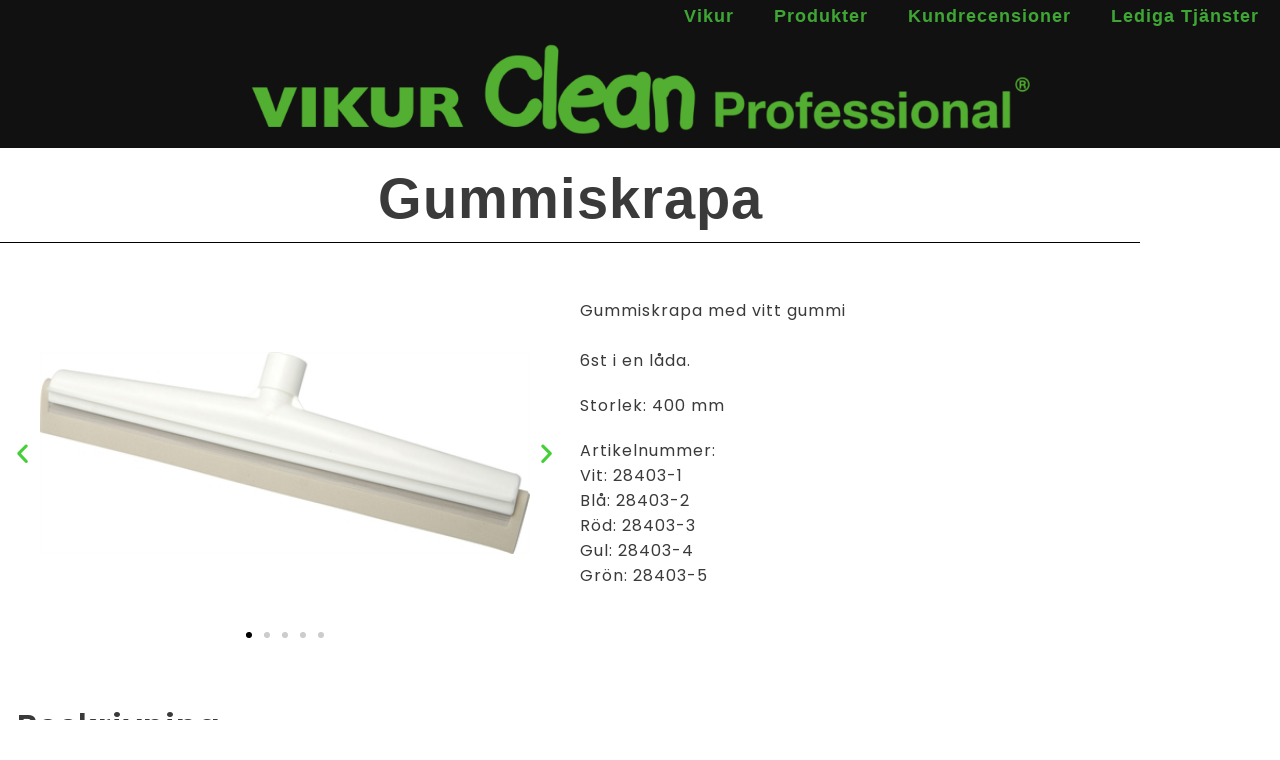

--- FILE ---
content_type: text/css
request_url: https://www.vikur.se/wp-content/uploads/elementor/css/post-5.css?ver=1769690815
body_size: 864
content:
.elementor-kit-5{--e-global-color-primary:#000000;--e-global-color-secondary:#54595F;--e-global-color-text:#7A7A7A;--e-global-color-accent:#3FA535;--e-global-color-ae25c3b:#3D9035;--e-global-color-815d34e:#44CF37;--e-global-color-8678d38:#FFFFFF;--e-global-color-1253275:#3A3A3A;--e-global-color-fda39a1:#FCFCFC;--e-global-color-5ba347c:#FB89D9;--e-global-typography-primary-font-family:"Roboto";--e-global-typography-primary-font-weight:600;--e-global-typography-secondary-font-family:"Roboto Slab";--e-global-typography-secondary-font-weight:400;--e-global-typography-text-font-family:"Roboto";--e-global-typography-text-font-weight:400;--e-global-typography-accent-font-family:"Roboto";--e-global-typography-accent-font-weight:500;--e-global-typography-004afc0-font-family:"Helvetica";--e-global-typography-004afc0-font-size:1.1rem;--e-global-typography-004afc0-font-weight:300;--e-global-typography-004afc0-line-height:1.8em;--e-global-typography-004afc0-letter-spacing:1px;--e-global-typography-6e7d705-font-family:"Poppins";--e-global-typography-6e7d705-font-size:0.9rem;--e-global-typography-6e7d705-font-weight:400;--e-global-typography-6e7d705-line-height:1.6em;--e-global-typography-29d6a1b-font-family:"Poppins";--e-global-typography-29d6a1b-font-size:28px;--e-global-typography-29d6a1b-font-weight:500;--e-global-typography-29d6a1b-line-height:1.6em;--e-global-typography-29d6a1b-letter-spacing:3.2px;--e-global-typography-29d6a1b-word-spacing:12px;--e-global-typography-4907120-font-family:"Poppins";--e-global-typography-4907120-font-size:1rem;--e-global-typography-4907120-font-weight:400;--e-global-typography-4907120-line-height:1.6em;--e-global-typography-6006d77-font-family:"Poppins";--e-global-typography-6006d77-font-size:1rem;--e-global-typography-6006d77-font-weight:600;--e-global-typography-6006d77-line-height:1.6em;--e-global-typography-398f4f2-font-family:"Helvetica";--e-global-typography-398f4f2-font-size:3.2em;--e-global-typography-398f4f2-font-weight:600;--e-global-typography-398f4f2-line-height:1.2em;--e-global-typography-398f4f2-letter-spacing:1px;color:var( --e-global-color-1253275 );font-family:"Helvetica", Sans-serif;font-size:1.1rem;font-weight:600;line-height:1.8em;letter-spacing:1px;}.elementor-kit-5 e-page-transition{background-color:#FFBC7D;}.elementor-kit-5 p{margin-block-end:20px;}.elementor-kit-5 a{color:var( --e-global-color-accent );}.elementor-kit-5 a:hover{color:var( --e-global-color-1253275 );}.elementor-kit-5 h1{color:var( --e-global-color-1253275 );}.elementor-kit-5 h2{color:var( --e-global-color-1253275 );}.elementor-kit-5 h3{color:var( --e-global-color-1253275 );}.elementor-kit-5 h4{color:var( --e-global-color-1253275 );}.elementor-kit-5 h5{color:var( --e-global-color-1253275 );}.elementor-kit-5 h6{color:var( --e-global-color-1253275 );}.elementor-section.elementor-section-boxed > .elementor-container{max-width:1140px;}.e-con{--container-max-width:1140px;}.elementor-widget:not(:last-child){margin-block-end:20px;}.elementor-element{--widgets-spacing:20px 20px;--widgets-spacing-row:20px;--widgets-spacing-column:20px;}{}h1.entry-title{display:var(--page-title-display);}.site-header .site-branding{flex-direction:column;align-items:stretch;}.site-header{padding-inline-end:0px;padding-inline-start:0px;}.site-header .site-navigation ul.menu li a{color:var( --e-global-color-accent );}.site-header .site-navigation-toggle .site-navigation-toggle-icon{color:var( --e-global-color-ae25c3b );}.site-footer .site-branding{flex-direction:column;align-items:stretch;}@media(max-width:1024px){.elementor-section.elementor-section-boxed > .elementor-container{max-width:1024px;}.e-con{--container-max-width:1024px;}}@media(max-width:767px){.elementor-section.elementor-section-boxed > .elementor-container{max-width:767px;}.e-con{--container-max-width:767px;}}

--- FILE ---
content_type: text/css
request_url: https://www.vikur.se/wp-content/uploads/elementor/css/post-3193.css?ver=1769843441
body_size: 1084
content:
.elementor-3193 .elementor-element.elementor-element-27792838, .elementor-3193 .elementor-element.elementor-element-27792838 > .elementor-background-overlay{border-radius:0px 0px 0px 0px;}.elementor-3193 .elementor-element.elementor-element-27792838{padding:7px 0px 0px 0px;}.elementor-3193 .elementor-element.elementor-element-6cf0a856 > .elementor-element-populated{border-style:solid;border-width:0px 0px 1px 0px;border-color:#000000;}.elementor-3193 .elementor-element.elementor-element-2f768b51{z-index:10;text-align:center;}.elementor-3193 .elementor-element.elementor-element-2f768b51 .elementor-heading-title{font-family:var( --e-global-typography-398f4f2-font-family ), Sans-serif;font-size:var( --e-global-typography-398f4f2-font-size );font-weight:var( --e-global-typography-398f4f2-font-weight );line-height:var( --e-global-typography-398f4f2-line-height );letter-spacing:var( --e-global-typography-398f4f2-letter-spacing );word-spacing:var( --e-global-typography-398f4f2-word-spacing );}.elementor-3193 .elementor-element.elementor-element-12b66641 > .elementor-container > .elementor-column > .elementor-widget-wrap{align-content:center;align-items:center;}.elementor-3193 .elementor-element.elementor-element-12b66641 > .elementor-background-overlay{opacity:0.1;transition:background 0.3s, border-radius 0.3s, opacity 0.3s;}.elementor-3193 .elementor-element.elementor-element-12b66641{transition:background 0.3s, border 0.3s, border-radius 0.3s, box-shadow 0.3s;padding:0em 0em 4em 0em;}.elementor-3193 .elementor-element.elementor-element-333ac119 .elementor-repeater-item-ca46d91 .swiper-slide-bg{background-color:var( --e-global-color-8678d38 );background-image:url(https://www.vikur.se/wp-content/uploads/2022/06/28403-1_b.jpg);background-size:contain;}.elementor-3193 .elementor-element.elementor-element-333ac119 .elementor-repeater-item-c63ff78 .swiper-slide-bg{background-color:var( --e-global-color-8678d38 );background-image:url(https://www.vikur.se/wp-content/uploads/2022/06/28403-2_b.jpg);background-size:contain;}.elementor-3193 .elementor-element.elementor-element-333ac119 .elementor-repeater-item-f84c404 .swiper-slide-bg{background-color:var( --e-global-color-8678d38 );background-image:url(https://www.vikur.se/wp-content/uploads/2022/06/28403-3_b.jpg);background-size:contain;}.elementor-3193 .elementor-element.elementor-element-333ac119 .elementor-repeater-item-2cce510 .swiper-slide-bg{background-color:var( --e-global-color-8678d38 );background-image:url(https://www.vikur.se/wp-content/uploads/2022/06/28403-4_b.jpg);background-size:contain;}.elementor-3193 .elementor-element.elementor-element-333ac119 .elementor-repeater-item-0b87dda .swiper-slide-bg{background-color:var( --e-global-color-8678d38 );background-image:url(https://www.vikur.se/wp-content/uploads/2022/06/28403-5_b.jpg);background-size:contain;}.elementor-3193 .elementor-element.elementor-element-333ac119 .swiper-slide{height:400px;}.elementor-3193 .elementor-element.elementor-element-333ac119 .swiper-slide-contents{max-width:66%;}.elementor-3193 .elementor-element.elementor-element-333ac119 .swiper-slide-inner{text-align:center;}.elementor-3193 .elementor-element.elementor-element-333ac119 .elementor-swiper-button{color:var( --e-global-color-815d34e );}.elementor-3193 .elementor-element.elementor-element-333ac119 .elementor-swiper-button svg{fill:var( --e-global-color-815d34e );}.elementor-3193 .elementor-element.elementor-element-c2a4ee3{font-family:var( --e-global-typography-4907120-font-family ), Sans-serif;font-size:var( --e-global-typography-4907120-font-size );font-weight:var( --e-global-typography-4907120-font-weight );line-height:var( --e-global-typography-4907120-line-height );}.elementor-3193 .elementor-element.elementor-element-47e1a81b{transition:background 0.3s, border 0.3s, border-radius 0.3s, box-shadow 0.3s;margin-top:-50px;margin-bottom:0px;padding:0px 0px 0px 0px;}.elementor-3193 .elementor-element.elementor-element-47e1a81b > .elementor-background-overlay{transition:background 0.3s, border-radius 0.3s, opacity 0.3s;}.elementor-3193 .elementor-element.elementor-element-62a3fb96{width:auto;max-width:auto;text-align:start;}.elementor-3193 .elementor-element.elementor-element-62a3fb96 > .elementor-widget-container{padding:7px 7px 5px 7px;border-style:solid;border-width:0px 0px 1px 0px;border-radius:0px 0px 0px 0px;}.elementor-3193 .elementor-element.elementor-element-62a3fb96 .elementor-heading-title{font-family:"Poppins", Sans-serif;font-size:2rem;font-weight:600;line-height:1.6em;}.elementor-3193 .elementor-element.elementor-element-1dc14733 > .elementor-widget-container{padding:7px 0px 0px 7px;border-style:solid;border-width:0px 0px 0px 0px;}.elementor-3193 .elementor-element.elementor-element-1dc14733{font-family:var( --e-global-typography-4907120-font-family ), Sans-serif;font-size:var( --e-global-typography-4907120-font-size );font-weight:var( --e-global-typography-4907120-font-weight );line-height:var( --e-global-typography-4907120-line-height );}.elementor-3193 .elementor-element.elementor-element-7a6133dc .elementor-button{background-color:rgba(106,196,175,0);font-family:"Poppins", Sans-serif;font-size:1.7rem;font-weight:400;text-transform:uppercase;line-height:1.6em;letter-spacing:1.7px;fill:var( --e-global-color-1253275 );color:var( --e-global-color-1253275 );border-style:solid;border-width:1px 0px 0px 0px;border-color:var( --e-global-color-1253275 );border-radius:0% 0% 0% 0%;padding:10px 0px 0px 0px;}.elementor-3193 .elementor-element.elementor-element-7a6133dc .elementor-button-content-wrapper{flex-direction:row;}.elementor-3193 .elementor-element.elementor-element-7a6133dc .elementor-button .elementor-button-content-wrapper{gap:15px;}.elementor-3193 .elementor-element.elementor-element-7a6133dc .elementor-button:hover, .elementor-3193 .elementor-element.elementor-element-7a6133dc .elementor-button:focus{color:var( --e-global-color-accent );border-color:var( --e-global-color-accent );}.elementor-3193 .elementor-element.elementor-element-7a6133dc .elementor-button:hover svg, .elementor-3193 .elementor-element.elementor-element-7a6133dc .elementor-button:focus svg{fill:var( --e-global-color-accent );}@media(max-width:1024px){.elementor-3193 .elementor-element.elementor-element-2f768b51 .elementor-heading-title{font-size:var( --e-global-typography-398f4f2-font-size );line-height:var( --e-global-typography-398f4f2-line-height );letter-spacing:var( --e-global-typography-398f4f2-letter-spacing );word-spacing:var( --e-global-typography-398f4f2-word-spacing );}.elementor-3193 .elementor-element.elementor-element-12b66641{padding:40px 40px 40px 40px;}.elementor-3193 .elementor-element.elementor-element-c2a4ee3{font-size:var( --e-global-typography-4907120-font-size );line-height:var( --e-global-typography-4907120-line-height );}.elementor-3193 .elementor-element.elementor-element-1dc14733{font-size:var( --e-global-typography-4907120-font-size );line-height:var( --e-global-typography-4907120-line-height );}}@media(max-width:767px){.elementor-3193 .elementor-element.elementor-element-2f768b51 .elementor-heading-title{font-size:var( --e-global-typography-398f4f2-font-size );line-height:var( --e-global-typography-398f4f2-line-height );letter-spacing:var( --e-global-typography-398f4f2-letter-spacing );word-spacing:var( --e-global-typography-398f4f2-word-spacing );}.elementor-3193 .elementor-element.elementor-element-12b66641{padding:40px 20px 40px 20px;}.elementor-3193 .elementor-element.elementor-element-c2a4ee3{font-size:var( --e-global-typography-4907120-font-size );line-height:var( --e-global-typography-4907120-line-height );}.elementor-3193 .elementor-element.elementor-element-1dc14733{font-size:var( --e-global-typography-4907120-font-size );line-height:var( --e-global-typography-4907120-line-height );}}

--- FILE ---
content_type: text/css
request_url: https://www.vikur.se/wp-content/uploads/elementor/css/post-1162.css?ver=1769690815
body_size: 762
content:
.elementor-1162 .elementor-element.elementor-element-290d2028 > .elementor-container > .elementor-column > .elementor-widget-wrap{align-content:center;align-items:center;}.elementor-1162 .elementor-element.elementor-element-290d2028:not(.elementor-motion-effects-element-type-background), .elementor-1162 .elementor-element.elementor-element-290d2028 > .elementor-motion-effects-container > .elementor-motion-effects-layer{background-color:#111111;}.elementor-1162 .elementor-element.elementor-element-290d2028{transition:background 0.3s, border 0.3s, border-radius 0.3s, box-shadow 0.3s;margin-top:0px;margin-bottom:0px;padding:0px 0px 0px 0px;}.elementor-1162 .elementor-element.elementor-element-290d2028 > .elementor-background-overlay{transition:background 0.3s, border-radius 0.3s, opacity 0.3s;}.elementor-1162 .elementor-element.elementor-element-7f475c3c > .elementor-element-populated{padding:0px 0px 0px 0px;}.elementor-1162 .elementor-element.elementor-element-6b7def3d .elementor-menu-toggle{margin:0 auto;}.elementor-1162 .elementor-element.elementor-element-6b7def3d .elementor-nav-menu .elementor-item{font-weight:700;}.elementor-1162 .elementor-element.elementor-element-6b7def3d .elementor-nav-menu--main .elementor-item{color:#3FA535;fill:#3FA535;padding-top:6px;padding-bottom:6px;}.elementor-1162 .elementor-element.elementor-element-6b7def3d .elementor-nav-menu--main .elementor-item:hover,
					.elementor-1162 .elementor-element.elementor-element-6b7def3d .elementor-nav-menu--main .elementor-item.elementor-item-active,
					.elementor-1162 .elementor-element.elementor-element-6b7def3d .elementor-nav-menu--main .elementor-item.highlighted,
					.elementor-1162 .elementor-element.elementor-element-6b7def3d .elementor-nav-menu--main .elementor-item:focus{color:var( --e-global-color-815d34e );fill:var( --e-global-color-815d34e );}.elementor-1162 .elementor-element.elementor-element-6b7def3d .elementor-nav-menu--main .elementor-item.elementor-item-active{color:var( --e-global-color-accent );}.elementor-1162 .elementor-element.elementor-element-6b7def3d{--e-nav-menu-horizontal-menu-item-margin:calc( 0px / 2 );}.elementor-1162 .elementor-element.elementor-element-6b7def3d .elementor-nav-menu--main:not(.elementor-nav-menu--layout-horizontal) .elementor-nav-menu > li:not(:last-child){margin-bottom:0px;}.elementor-1162 .elementor-element.elementor-element-6b7def3d .elementor-nav-menu--dropdown a, .elementor-1162 .elementor-element.elementor-element-6b7def3d .elementor-menu-toggle{color:var( --e-global-color-accent );fill:var( --e-global-color-accent );}.elementor-1162 .elementor-element.elementor-element-6b7def3d .elementor-nav-menu--dropdown a:hover,
					.elementor-1162 .elementor-element.elementor-element-6b7def3d .elementor-nav-menu--dropdown a:focus,
					.elementor-1162 .elementor-element.elementor-element-6b7def3d .elementor-nav-menu--dropdown a.elementor-item-active,
					.elementor-1162 .elementor-element.elementor-element-6b7def3d .elementor-nav-menu--dropdown a.highlighted,
					.elementor-1162 .elementor-element.elementor-element-6b7def3d .elementor-menu-toggle:hover,
					.elementor-1162 .elementor-element.elementor-element-6b7def3d .elementor-menu-toggle:focus{color:var( --e-global-color-815d34e );}.elementor-1162 .elementor-element.elementor-element-6b7def3d .elementor-nav-menu--dropdown a.elementor-item-active{color:var( --e-global-color-accent );}.elementor-1162 .elementor-element.elementor-element-6b7def3d .elementor-nav-menu--main > .elementor-nav-menu > li > .elementor-nav-menu--dropdown, .elementor-1162 .elementor-element.elementor-element-6b7def3d .elementor-nav-menu__container.elementor-nav-menu--dropdown{margin-top:0px !important;}.elementor-1162 .elementor-element.elementor-element-48f51d64:not(.elementor-motion-effects-element-type-background), .elementor-1162 .elementor-element.elementor-element-48f51d64 > .elementor-motion-effects-container > .elementor-motion-effects-layer{background-color:#111111;}.elementor-1162 .elementor-element.elementor-element-48f51d64{transition:background 0.3s, border 0.3s, border-radius 0.3s, box-shadow 0.3s;margin-top:-2px;margin-bottom:0px;padding:0em 0em 0em 0em;}.elementor-1162 .elementor-element.elementor-element-48f51d64 > .elementor-background-overlay{transition:background 0.3s, border-radius 0.3s, opacity 0.3s;}.elementor-theme-builder-content-area{height:400px;}.elementor-location-header:before, .elementor-location-footer:before{content:"";display:table;clear:both;}@media(max-width:767px){.elementor-1162 .elementor-element.elementor-element-7f475c3c{width:20%;}}@media(min-width:768px){.elementor-1162 .elementor-element.elementor-element-7f475c3c{width:100%;}}

--- FILE ---
content_type: text/css
request_url: https://www.vikur.se/wp-content/uploads/elementor/css/post-1157.css?ver=1769690815
body_size: 916
content:
.elementor-1157 .elementor-element.elementor-element-15d5591f > .elementor-container > .elementor-column > .elementor-widget-wrap{align-content:center;align-items:center;}.elementor-1157 .elementor-element.elementor-element-15d5591f:not(.elementor-motion-effects-element-type-background), .elementor-1157 .elementor-element.elementor-element-15d5591f > .elementor-motion-effects-container > .elementor-motion-effects-layer{background-color:#212121;}.elementor-1157 .elementor-element.elementor-element-15d5591f{transition:background 0.3s, border 0.3s, border-radius 0.3s, box-shadow 0.3s;padding:40px 80px 40px 80px;}.elementor-1157 .elementor-element.elementor-element-15d5591f > .elementor-background-overlay{transition:background 0.3s, border-radius 0.3s, opacity 0.3s;}.elementor-1157 .elementor-element.elementor-element-5bcbb000 > .elementor-widget-container{margin:20px 0px 20px 0px;}.elementor-1157 .elementor-element.elementor-element-5bcbb000{text-align:center;}.elementor-1157 .elementor-element.elementor-element-5bcbb000 .elementor-heading-title{font-family:"Poppins", Sans-serif;font-size:28px;font-weight:500;line-height:1.6em;letter-spacing:3.2px;word-spacing:12px;color:var( --e-global-color-accent );}.elementor-1157 .elementor-element.elementor-element-2ba220f5 > .elementor-widget-container{margin:0px 0px 20px 0px;border-radius:0px 0px 0px 0px;}.elementor-1157 .elementor-element.elementor-element-2ba220f5{text-align:start;}.elementor-1157 .elementor-element.elementor-element-2ba220f5 .elementor-heading-title{font-family:"Helvetica", Sans-serif;font-size:0.9em;font-weight:600;line-height:1.2em;letter-spacing:1px;word-spacing:0.1em;color:var( --e-global-color-accent );}.elementor-1157 .elementor-element.elementor-element-6ece5d59 > .elementor-widget-container{margin:0px 0px 20px 0px;}.elementor-1157 .elementor-element.elementor-element-6ece5d59{text-align:start;}.elementor-1157 .elementor-element.elementor-element-6ece5d59 .elementor-heading-title{font-family:"Helvetica", Sans-serif;font-size:0.9em;font-weight:600;line-height:1.2em;letter-spacing:1px;word-spacing:0.1em;color:var( --e-global-color-accent );}.elementor-1157 .elementor-element.elementor-element-356d7877 > .elementor-widget-container{margin:0px 0px 20px 0px;}.elementor-1157 .elementor-element.elementor-element-356d7877{text-align:start;}.elementor-1157 .elementor-element.elementor-element-356d7877 .elementor-heading-title{font-family:"Helvetica", Sans-serif;font-size:0.9em;font-weight:600;line-height:1.2em;letter-spacing:1px;word-spacing:0.1em;color:var( --e-global-color-accent );}.elementor-1157 .elementor-element.elementor-element-143fb75b{--divider-border-style:solid;--divider-color:var( --e-global-color-accent );--divider-border-width:1.5px;}.elementor-1157 .elementor-element.elementor-element-143fb75b .elementor-divider-separator{width:31%;margin:0 auto;margin-center:0;}.elementor-1157 .elementor-element.elementor-element-143fb75b .elementor-divider{text-align:center;padding-block-start:10px;padding-block-end:10px;}.elementor-1157 .elementor-element.elementor-element-581a289 > .elementor-widget-container{margin:0px 0px 20px 0px;}.elementor-1157 .elementor-element.elementor-element-581a289{text-align:start;}.elementor-1157 .elementor-element.elementor-element-581a289 .elementor-heading-title{font-family:"Helvetica", Sans-serif;font-size:0.9em;font-weight:600;line-height:1.2em;letter-spacing:1px;word-spacing:0.1em;color:var( --e-global-color-accent );}.elementor-1157 .elementor-element.elementor-element-151db581 .elementor-button{background-color:rgba(106,196,175,0);font-family:"Helvetica", Sans-serif;font-size:0.9rem;font-weight:600;line-height:1.8em;letter-spacing:1px;word-spacing:0.1em;fill:var( --e-global-color-accent );color:var( --e-global-color-accent );border-style:solid;border-width:1px 0px 0px 0px;border-color:var( --e-global-color-accent );border-radius:0% 0% 0% 0%;padding:10px 0px 0px 0px;}.elementor-1157 .elementor-element.elementor-element-151db581 .elementor-button-content-wrapper{flex-direction:row-reverse;}.elementor-1157 .elementor-element.elementor-element-151db581 .elementor-button .elementor-button-content-wrapper{gap:15px;}.elementor-1157 .elementor-element.elementor-element-151db581 .elementor-button:hover, .elementor-1157 .elementor-element.elementor-element-151db581 .elementor-button:focus{color:#FFFFFF;border-color:#FFFFFF;}.elementor-1157 .elementor-element.elementor-element-151db581 .elementor-button:hover svg, .elementor-1157 .elementor-element.elementor-element-151db581 .elementor-button:focus svg{fill:#FFFFFF;}.elementor-theme-builder-content-area{height:400px;}.elementor-location-header:before, .elementor-location-footer:before{content:"";display:table;clear:both;}@media(max-width:1024px){.elementor-1157 .elementor-element.elementor-element-15d5591f{padding:40px 40px 40px 40px;}}@media(max-width:767px){.elementor-1157 .elementor-element.elementor-element-15d5591f{padding:40px 20px 40px 20px;}.elementor-1157 .elementor-element.elementor-element-5bcbb000 .elementor-heading-title{font-size:20px;}.elementor-1157 .elementor-element.elementor-element-2ba220f5{text-align:center;}.elementor-1157 .elementor-element.elementor-element-6ece5d59{text-align:center;}.elementor-1157 .elementor-element.elementor-element-356d7877{text-align:center;}.elementor-1157 .elementor-element.elementor-element-581a289{text-align:center;}}